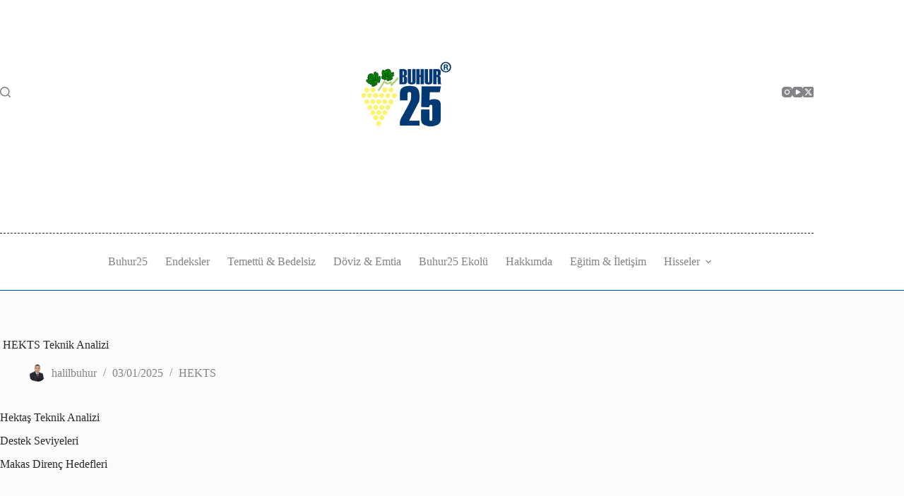

--- FILE ---
content_type: text/html; charset=utf-8
request_url: https://www.google.com/recaptcha/api2/aframe
body_size: 266
content:
<!DOCTYPE HTML><html><head><meta http-equiv="content-type" content="text/html; charset=UTF-8"></head><body><script nonce="5GguhpQdr2b8E7_eKEe2Zw">/** Anti-fraud and anti-abuse applications only. See google.com/recaptcha */ try{var clients={'sodar':'https://pagead2.googlesyndication.com/pagead/sodar?'};window.addEventListener("message",function(a){try{if(a.source===window.parent){var b=JSON.parse(a.data);var c=clients[b['id']];if(c){var d=document.createElement('img');d.src=c+b['params']+'&rc='+(localStorage.getItem("rc::a")?sessionStorage.getItem("rc::b"):"");window.document.body.appendChild(d);sessionStorage.setItem("rc::e",parseInt(sessionStorage.getItem("rc::e")||0)+1);localStorage.setItem("rc::h",'1769943400261');}}}catch(b){}});window.parent.postMessage("_grecaptcha_ready", "*");}catch(b){}</script></body></html>

--- FILE ---
content_type: application/javascript; charset=utf-8
request_url: https://fundingchoicesmessages.google.com/f/AGSKWxWrlOzAnLJRDx95kooCDBRjZmKd9wzHrPhhlak4VMsGMeaJ0LePh79cikDy3z5Vphgt7AsP188_QL9ckjhK90sHGElctDQpM5geIQ05ZdZplfnWrji7Ksn2kYjuN6zL5zRe6etx10mUeTzEsxyG_SK2tARI9AlXepsIVSaYui5YqbzK3nml_4_biJzi/_/ads_detect./csp/ads?/attachad./videowall-ad./660x60.
body_size: -1285
content:
window['6db6e8c2-2bda-44b9-8ba4-4e23e690c0fa'] = true;